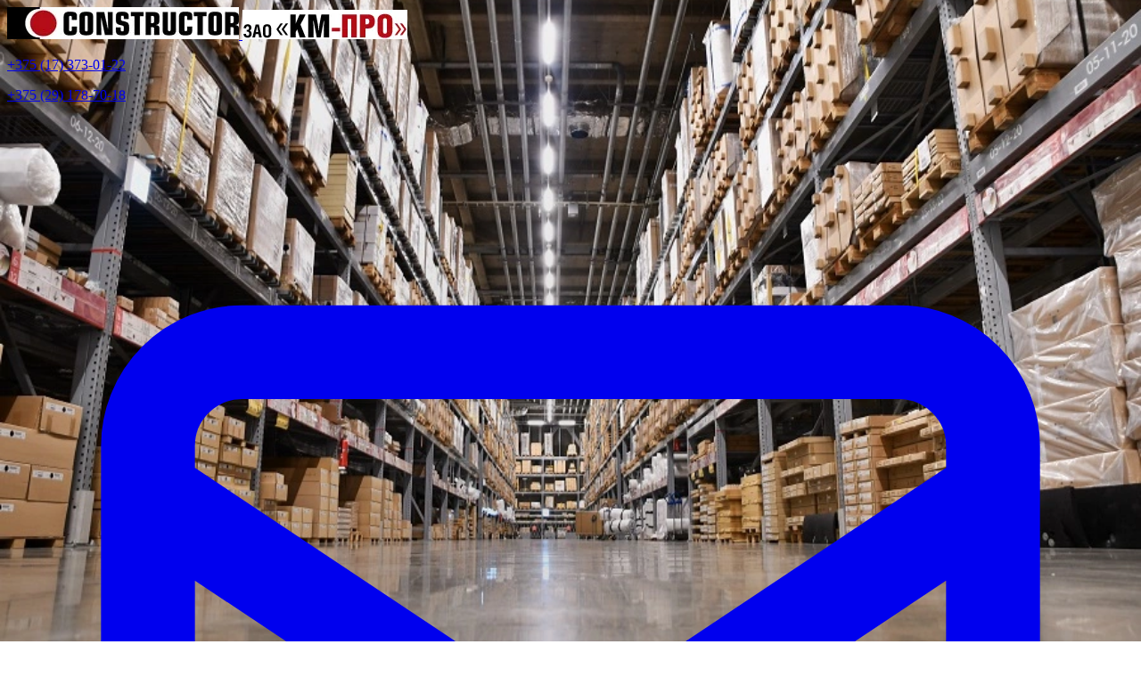

--- FILE ---
content_type: text/html
request_url: https://stellazhi.by/references/storage_of_small_parts/proekti_s_primeneniem_gorizontal_nih_kar/
body_size: 10052
content:
<!DOCTYPE html><html lang="ru" class="scrollbar-thin scrollbar-thumb-gray-400 scrollbar-track-transparent"> <head><meta charset="UTF-8"><meta name="viewport" content="width=device-width, initial-scale=1.0"><meta name="theme-color" content="#ffffff"><title>Реализованные проекты с применением горизонтальных каруселей (HOCA)</title><meta name="description" content="Закончены проекты с использованием горизонтальных каруселей (HOCA) компанией ЗАО «КМ-про» ⭐⭐⭐⭐⭐ Звоните 📞 +375 (29) 178-70-18"><meta property="og:title" content="Реализованные проекты с применением горизонтальных каруселей (HOCA)"><meta property="og:site_name" content="Сайт компании ЗАО «КМ-про»"><meta property="og:url" content="https://stellazhi.by/references/storage_of_small_parts/proekti_s_primeneniem_gorizontal_nih_kar/"><meta property="og:description" content="Закончены проекты с использованием горизонтальных каруселей (HOCA) компанией ЗАО «КМ-про» ⭐⭐⭐⭐⭐ Звоните 📞 +375 (29) 178-70-18"><meta property="og:image" content="https://stellazhi.by/images/ap14.webp"><meta property="og:locality" content="ru_BY"><meta name="keywords" content="Реализованные проекты с применением горизонтальных каруселей (HOCA)"><link rel="canonical" href="https://stellazhi.by/"><link rel="apple-touch-icon" sizes="180x180" href="/apple-touch-icon.png"><link rel="icon" type="image/png" sizes="32x32" href="/favicon-32x32.png"><link rel="icon" type="image/png" sizes="16x16" href="/favicon-16x16.png"><link rel="shortcut icon" href="/favicon.ico"><link rel="manifest" href="/site.webmanifest"><!-- Google Tag Manager --><script>(function(){const GTM_ID = "GTM-KB48W39F";

  (function (w, d, s, l, i) {
    w[l] = w[l] || [];
    w[l].push({ 'gtm.start': new Date().getTime(), event: 'gtm.js' });
    var f = d.getElementsByTagName(s)[0],
      j = d.createElement(s),
      dl = l != 'dataLayer' ? '&l=' + l : '';
    j.async = true;
    j.src = 'https://www.googletagmanager.com/gtm.js?id=' + i + dl;
    if (f && f.parentNode) {
      f.parentNode.insertBefore(j, f);
    } else {
      d.head.appendChild(j);
    }
  })(window, document, 'script', 'dataLayer', GTM_ID);
})();</script> <!-- Google Analytics (Classic) --><script type="text/javascript">(function(){const GA_ID = "UA-33295060-1";

  var _gaq = _gaq || [];
  _gaq.push(['_setAccount', GA_ID]);
  _gaq.push(['_trackPageview']);
  _gaq.push(['_trackPageLoadTime']);
  _gaq.push(['_addOrganic', 'akavita.by', 'z']);
  _gaq.push(['_addOrganic', 'tut.by', 'query']);
  _gaq.push(['_addOrganic', 'search.tut.by', 'query']);
  _gaq.push(['_addOrganic', 'all.by', 'query']);
  _gaq.push(['_addOrganic', 'go.mail.ru', 'q']);
  _gaq.push(['_addOrganic', 'nova.rambler.ru', 'query']);
  _gaq.push(['_addOrganic', 'nigma.ru', 's']);
  _gaq.push(['_addOrganic', 'webalta.ru', 'q']);
  _gaq.push(['_addOrganic', 'aport.ru', 'r']);
  _gaq.push(['_addOrganic', 'poisk.ru', 'text']);
  _gaq.push(['_addOrganic', 'km.ru', 'sq']);
  _gaq.push(['_addOrganic', 'liveinternet.ru', 'ask']);
  _gaq.push(['_addOrganic', 'quintura.ru', 'request']);
  _gaq.push(['_addOrganic', 'search.qip.ru', 'query']);
  _gaq.push(['_addOrganic', 'gde.ru', 'keywords']);
  _gaq.push(['_addOrganic', 'gogo.ru', 'q']);
  _gaq.push(['_addOrganic', 'ru.yahoo.com', 'p']);
  _gaq.push(['_addOrganic', 'meta.ua', 'q']);
  _gaq.push(['_addOrganic', 'bigmir.net', 'q']);

  (function () {
    var ga = document.createElement('script');
    ga.type = 'text/javascript';
    ga.async = true;
    ga.src = ('https:' == document.location.protocol ? 'https://ssl' : 'http://www') + '.google-analytics.com/ga.js';
    var s = document.getElementsByTagName('script')[0];
    s.parentNode.insertBefore(ga, s);
  })();
})();</script> <!-- Google Remarketing Tag --><script type="text/javascript">(function(){const GOOGLE_REMARKETING_ID = "946780709";

  var google_conversion_id = GOOGLE_REMARKETING_ID;
  var google_custom_params = window.google_tag_params;
  var google_remarketing_only = true;
})();</script> <script type="text/javascript" src="//www.googleadservices.com/pagead/conversion.js"></script> <!-- Yandex Metrika counter --><script type="text/javascript">(function(){const YANDEX_METRIKA_ID = "32876460";

  (function (d, w, c) {
    (w[c] = w[c] || []).push(function () {
      try {
        w.yaCounter32876460 = new Ya.Metrika({
          id: YANDEX_METRIKA_ID,
          clickmap: true,
          trackLinks: true,
          accurateTrackBounce: true,
          webvisor: true,
        });
      } catch (e) {}
    });

    var n = d.getElementsByTagName('script')[0],
      s = d.createElement('script'),
      f = function () {
        n.parentNode.insertBefore(s, n);
      };
    s.type = 'text/javascript';
    s.async = true;
    s.src = 'https://mc.yandex.ru/metrika/watch.js';

    if (w.opera == '[object Opera]') {
      d.addEventListener('DOMContentLoaded', f, false);
    } else {
      f();
    }
  })(document, window, 'yandex_metrika_callbacks');
})();</script> <!-- JSON-LD Structured Data --><script type="application/ld+json">
  {
    "@context": "http://www.schema.org",
    "@type": "Organization",
    "name": "ЗАО «КМ-про»",
    "url": "https://stellazhi.by",
    "logo": "https://stellazhi.by/Global/Kasten/Logos/logo_rus.png",
    "description": "ЗАО «КМ-про» - официальный дилер компании Constructor на территории Беларуси. ",
    "address": {
      "@type": "PostalAddress",
      "streetAddress": "ул. Будславская, 23, оф. 204",
      "addressLocality": "Минск",
      "addressCountry": "Беларусь"
    },
    "openingHours": "Mo, Tu, We, Th, Fr 07:00-",
    "contactPoint": {
      "@type": "ContactPoint",
      "telephone": "+375(29)611-21-94"
    }
  }
</script> <script type="application/ld+json">
  {
    "@context": "https://schema.org/",
    "@type": "Product",
    "name": "ЗАО «КМ-про»",
    "image": "https://stellazhi.by/Global/Kasten/Logos/Cons.jpg",
    "description": "Мы ведущий производитель и поставщик высококлассных складских, архивных и логистических решений.",
    "brand": {
      "@type": "Brand",
      "name": "Constructor Group"
    },
    "aggregateRating": {
      "@type": "AggregateRating",
      "ratingValue": "5",
      "bestRating": "5",
      "worstRating": "1",
      "ratingCount": "17"
    }
  }
</script> <!-- Google Tag Manager (noscript) --><noscript><iframe src="https://www.googletagmanager.com/ns.html?id=GTM-KB48W39F" height="0" width="0" style="display:none;visibility:hidden"></iframe></noscript><!-- Google Remarketing Tag (noscript) --><noscript><div style="display:inline;"><img height="1" width="1" style="border-style:none;" alt="" src="//googleads.g.doubleclick.net/pagead/viewthroughconversion/946780709/?value=0&#38;guid=ON&#38;script=0"></div></noscript><!-- Yandex.Metrika counter (noscript) --><noscript><div><img src="https://mc.yandex.ru/watch/32876460" style="position:absolute; left:-9999px;" alt=""></div></noscript><link rel="stylesheet" href="/_astro/about.mcsWTdfr.css"></head> <body> <div class="mx-auto max-w-7xl"> <header class="bg-white shadow-md mx-2"> <div class="max-w-7xl mx-auto"> <div class="px-4 py-4 flex flex-col sm:flex-row justify-between items-center gap-4"> <div class="flex items-center gap-4"> <a href="/"> <img src="/images/logo.webp" alt="Логотип ЗАО КМ-про" class="max-h-16 w-auto"> </a> <a href="/"> <img src="/images/logo_2.webp" alt="Логотип ЗАО КМ-про" class="max-h-16 w-auto"> </a> </div> <div class="flex flex-row align-middle gap-4"> <div class="text-center sm:text-right mb-2"> <p class="text-lg sm:text-xl font-bold"> <a href="tel:+375173730122" class="inline-flex items-center hover:text-blue-900 transition-colors gap-1 text-nowrap">
+375 (17) 373-01-22
</a> </p> <p class="text-lg sm:text-xl font-bold"> <a href="tel:+375291787018" class="inline-flex items-center hover:text-blue-900 transition-colors gap-1 text-nowrap">
+375 (29) 178-70-18
</a> </p> <p class="text-sm text-gray-600"> <a href="mailto:km-pro@mail.ru" class="inline-flex items-center hover:text-blue-900 transition-colors gap-1"> <svg xmlns="http://www.w3.org/2000/svg" class="h-4 w-4" fill="none" viewBox="0 0 24 24" stroke="currentColor"> <path stroke-linecap="round" stroke-linejoin="round" stroke-width="2" d="M3 8l7.89 5.26a2 2 0 002.22 0L21 8M5 19h14a2 2 0 002-2V7a2 2 0 00-2-2H5a2 2 0 00-2 2v10a2 2 0 002 2z"></path> </svg>
km-pro@mail.ru
</a> </p> </div> <div class="grid place-items-center"> <style>astro-island,astro-slot,astro-static-slot{display:contents}</style><script>(()=>{var e=async t=>{await(await t())()};(self.Astro||(self.Astro={})).load=e;window.dispatchEvent(new Event("astro:load"));})();;(()=>{var A=Object.defineProperty;var g=(i,o,a)=>o in i?A(i,o,{enumerable:!0,configurable:!0,writable:!0,value:a}):i[o]=a;var d=(i,o,a)=>g(i,typeof o!="symbol"?o+"":o,a);{let i={0:t=>m(t),1:t=>a(t),2:t=>new RegExp(t),3:t=>new Date(t),4:t=>new Map(a(t)),5:t=>new Set(a(t)),6:t=>BigInt(t),7:t=>new URL(t),8:t=>new Uint8Array(t),9:t=>new Uint16Array(t),10:t=>new Uint32Array(t),11:t=>1/0*t},o=t=>{let[l,e]=t;return l in i?i[l](e):void 0},a=t=>t.map(o),m=t=>typeof t!="object"||t===null?t:Object.fromEntries(Object.entries(t).map(([l,e])=>[l,o(e)]));class y extends HTMLElement{constructor(){super(...arguments);d(this,"Component");d(this,"hydrator");d(this,"hydrate",async()=>{var b;if(!this.hydrator||!this.isConnected)return;let e=(b=this.parentElement)==null?void 0:b.closest("astro-island[ssr]");if(e){e.addEventListener("astro:hydrate",this.hydrate,{once:!0});return}let c=this.querySelectorAll("astro-slot"),n={},h=this.querySelectorAll("template[data-astro-template]");for(let r of h){let s=r.closest(this.tagName);s!=null&&s.isSameNode(this)&&(n[r.getAttribute("data-astro-template")||"default"]=r.innerHTML,r.remove())}for(let r of c){let s=r.closest(this.tagName);s!=null&&s.isSameNode(this)&&(n[r.getAttribute("name")||"default"]=r.innerHTML)}let p;try{p=this.hasAttribute("props")?m(JSON.parse(this.getAttribute("props"))):{}}catch(r){let s=this.getAttribute("component-url")||"<unknown>",v=this.getAttribute("component-export");throw v&&(s+=` (export ${v})`),console.error(`[hydrate] Error parsing props for component ${s}`,this.getAttribute("props"),r),r}let u;await this.hydrator(this)(this.Component,p,n,{client:this.getAttribute("client")}),this.removeAttribute("ssr"),this.dispatchEvent(new CustomEvent("astro:hydrate"))});d(this,"unmount",()=>{this.isConnected||this.dispatchEvent(new CustomEvent("astro:unmount"))})}disconnectedCallback(){document.removeEventListener("astro:after-swap",this.unmount),document.addEventListener("astro:after-swap",this.unmount,{once:!0})}connectedCallback(){if(!this.hasAttribute("await-children")||document.readyState==="interactive"||document.readyState==="complete")this.childrenConnectedCallback();else{let e=()=>{document.removeEventListener("DOMContentLoaded",e),c.disconnect(),this.childrenConnectedCallback()},c=new MutationObserver(()=>{var n;((n=this.lastChild)==null?void 0:n.nodeType)===Node.COMMENT_NODE&&this.lastChild.nodeValue==="astro:end"&&(this.lastChild.remove(),e())});c.observe(this,{childList:!0}),document.addEventListener("DOMContentLoaded",e)}}async childrenConnectedCallback(){let e=this.getAttribute("before-hydration-url");e&&await import(e),this.start()}async start(){let e=JSON.parse(this.getAttribute("opts")),c=this.getAttribute("client");if(Astro[c]===void 0){window.addEventListener(`astro:${c}`,()=>this.start(),{once:!0});return}try{await Astro[c](async()=>{let n=this.getAttribute("renderer-url"),[h,{default:p}]=await Promise.all([import(this.getAttribute("component-url")),n?import(n):()=>()=>{}]),u=this.getAttribute("component-export")||"default";if(!u.includes("."))this.Component=h[u];else{this.Component=h;for(let f of u.split("."))this.Component=this.Component[f]}return this.hydrator=p,this.hydrate},e,this)}catch(n){console.error(`[astro-island] Error hydrating ${this.getAttribute("component-url")}`,n)}}attributeChangedCallback(){this.hydrate()}}d(y,"observedAttributes",["props"]),customElements.get("astro-island")||customElements.define("astro-island",y)}})();</script><astro-island uid="2cNwiq" prefix="r0" component-url="/_astro/CallBackButton.Rl78e_Mx.js" component-export="default" renderer-url="/_astro/client.BXWm451Q.js" props="{}" ssr client="load" opts="{&quot;name&quot;:&quot;CallBackButton&quot;,&quot;value&quot;:true}" await-children><button class="px-4 py-2 bg-blue-900 text-white rounded-md cursor-pointer hover:bg-blue-800 transition-colors focus:outline-none focus:ring-2 focus:ring-blue-500 focus:ring-offset-2 ">Заказать звонок</button><!--astro:end--></astro-island> </div> </div> </div> <astro-island uid="ZAiROd" prefix="r1" component-url="/_astro/Navigation.DfOCEWy6.js" component-export="Navigation" renderer-url="/_astro/client.BXWm451Q.js" props="{&quot;menuItems&quot;:[1,[[0,{&quot;href&quot;:[0,&quot;/aboutcompany/about/&quot;],&quot;title&quot;:[0,&quot;О компании&quot;],&quot;items&quot;:[1,[[0,{&quot;href&quot;:[0,&quot;/aboutcompany/about/&quot;],&quot;title&quot;:[0,&quot;О компании&quot;]}],[0,{&quot;href&quot;:[0,&quot;/aboutcompany/history/&quot;],&quot;title&quot;:[0,&quot;История&quot;]}],[0,{&quot;href&quot;:[0,&quot;/aboutcompany/quality/&quot;],&quot;title&quot;:[0,&quot;Система качества&quot;]}],[0,{&quot;href&quot;:[0,&quot;/aboutcompany/articles/&quot;],&quot;title&quot;:[0,&quot;Статьи&quot;]}]]]}],[0,{&quot;href&quot;:[0,&quot;/products/&quot;],&quot;title&quot;:[0,&quot;Продукция&quot;],&quot;items&quot;:[1,[[0,{&quot;href&quot;:[0,&quot;/products/pallet_handling/&quot;],&quot;title&quot;:[0,&quot;Паллетные стеллажи&quot;],&quot;items&quot;:[1,[[0,{&quot;href&quot;:[0,&quot;/products/pallet_handling/frontal_nie_palletnie_stellazhi_p90/&quot;],&quot;title&quot;:[0,&quot;Фронтальные стеллажи&quot;]}],[0,{&quot;href&quot;:[0,&quot;/products/pallet_handling/nabivnie_stellazhi_drive_in/&quot;],&quot;title&quot;:[0,&quot;Набивные стеллажи Drive-in&quot;]}],[0,{&quot;href&quot;:[0,&quot;/products/pallet_handling/gravitacionnie_stellazhi_push_bek_push_b/&quot;],&quot;title&quot;:[0,&quot;Гравитационные стеллажи пуш-бэк (Push-back)&quot;]}],[0,{&quot;href&quot;:[0,&quot;/products/pallet_handling/gravitacionnie_stellazhi/&quot;],&quot;title&quot;:[0,&quot;Гравитационные стеллажи&quot;]}],[0,{&quot;href&quot;:[0,&quot;/products/pallet_handling/mobil_nie_stellazhi/&quot;],&quot;title&quot;:[0,&quot;Мобильные стеллажи&quot;]}],[0,{&quot;href&quot;:[0,&quot;/products/pallet_handling/uzkoprohodnie_stellazhi/&quot;],&quot;title&quot;:[0,&quot;Узкопроходные стеллажи&quot;]}]]]}],[0,{&quot;href&quot;:[0,&quot;/products/small_part_handling/&quot;],&quot;title&quot;:[0,&quot;Полочные стеллажи&quot;],&quot;items&quot;:[1,[[0,{&quot;href&quot;:[0,&quot;/products/small_part_handling/small_parts_shelving_s90_standard/&quot;],&quot;title&quot;:[0,&quot;Стандартные полочные стеллажи S90&quot;]}],[0,{&quot;href&quot;:[0,&quot;/products/small_part_handling/mobile_shelving_s90/&quot;],&quot;title&quot;:[0,&quot;Мобильные полочные стеллажи S90&quot;]}],[0,{&quot;href&quot;:[0,&quot;/products/small_part_handling/mnogoetazhnie_polochnie_stellazhi_s90/&quot;],&quot;title&quot;:[0,&quot;Многоэтажные полочные стеллажи S90&quot;]}],[0,{&quot;href&quot;:[0,&quot;/products/small_part_handling/uzkoprohodnie_polochnie_stellazhi_s90/&quot;],&quot;title&quot;:[0,&quot;Узкопроходные полочные стеллажи S90&quot;]}],[0,{&quot;href&quot;:[0,&quot;/products/small_part_handling/korobochnie_gravitacionnie_stellazhi_s90/&quot;],&quot;title&quot;:[0,&quot;Коробочная гравитация стеллажи S90&quot;]}]]]}],[0,{&quot;href&quot;:[0,&quot;/products/skladskie_sistemi_dinamicheskogo_hraneni/&quot;],&quot;title&quot;:[0,&quot;Автоматизированные складские системы&quot;],&quot;items&quot;:[1,[[0,{&quot;href&quot;:[0,&quot;/products/skladskie_sistemi_dinamicheskogo_hraneni/vertikal_nie_lifti_tornado/&quot;],&quot;title&quot;:[0,&quot;Складское оборудованиe (вертикальные лифты tornado)&quot;]}],[0,{&quot;href&quot;:[0,&quot;/products/skladskie_sistemi_dinamicheskogo_hraneni/vertikal_nie_karuseli_paternoster/&quot;],&quot;title&quot;:[0,&quot;Складское оборудование (вертикальные карусели paternoster)&quot;]}],[0,{&quot;href&quot;:[0,&quot;/products/skladskie_sistemi_dinamicheskogo_hraneni/gorizontal_nie_karuseli_hoca/&quot;],&quot;title&quot;:[0,&quot;Складское оборудование (горизонтальные карусели hoca)&quot;]}]]]}],[0,{&quot;href&quot;:[0,&quot;/products/special_nie_konstrukcii/&quot;],&quot;title&quot;:[0,&quot;Специальные конструкции&quot;],&quot;items&quot;:[1,[[0,{&quot;href&quot;:[0,&quot;/products/special_nie_konstrukcii/stellazhi_dlja_hranenija_shin/&quot;],&quot;title&quot;:[0,&quot;Стеллаж для шин и колес&quot;]}],[0,{&quot;href&quot;:[0,&quot;/products/special_nie_konstrukcii/stellazhi_dlja_magazinov/&quot;],&quot;title&quot;:[0,&quot;Стеллажи для магазинов&quot;]}]]]}],[0,{&quot;href&quot;:[0,&quot;/products/stellazhnij_mezonin/&quot;],&quot;title&quot;:[0,&quot;Стеллажный мезонин&quot;],&quot;items&quot;:[1,[[0,{&quot;href&quot;:[0,&quot;/products/stellazhnij_mezonin/mezoninnie_system/&quot;],&quot;title&quot;:[0,&quot;Стеллаж мезонинный ME250&quot;]}]]]}],[0,{&quot;href&quot;:[0,&quot;/products/konsol_nie_stellazhi/&quot;],&quot;title&quot;:[0,&quot;Консольные стеллажи&quot;]}]]]}],[0,{&quot;href&quot;:[0,&quot;/references/&quot;],&quot;title&quot;:[0,&quot;Проекты&quot;],&quot;items&quot;:[1,[[0,{&quot;href&quot;:[0,&quot;/references/storage_of_small_parts/&quot;],&quot;title&quot;:[0,&quot;Хранение на полках&quot;],&quot;items&quot;:[1,[[0,{&quot;href&quot;:[0,&quot;/references/storage_of_small_parts/polochnie_stellazhi/&quot;],&quot;title&quot;:[0,&quot;Полочные стеллажи&quot;]}],[0,{&quot;href&quot;:[0,&quot;/references/storage_of_small_parts/mnogoetazhnie_polochnie_stellazhi/&quot;],&quot;title&quot;:[0,&quot;Многоэтажные полочные стеллажи&quot;]}],[0,{&quot;href&quot;:[0,&quot;/references/storage_of_small_parts/mobil_nie_polochnie_stellazhi/&quot;],&quot;title&quot;:[0,&quot;Мобильные полочные стеллажи&quot;]}],[0,{&quot;href&quot;:[0,&quot;/references/storage_of_small_parts/proekti_s_primeneniem_vertikal_nih_lifto/&quot;],&quot;title&quot;:[0,&quot;Проекты с применением вертикальных лифтов (TORNADO)&quot;]}],[0,{&quot;href&quot;:[0,&quot;/references/storage_of_small_parts/proekti_s_primeneniem_vertikal_nih_karus/&quot;],&quot;title&quot;:[0,&quot;Проекты с применением вертикальных каруселей (PATERNOSTER)&quot;]}],[0,{&quot;href&quot;:[0,&quot;/references/storage_of_small_parts/proekti_s_primeneniem_gorizontal_nih_kar/&quot;],&quot;title&quot;:[0,&quot;Проекты с применением горизонтальных каруселей (HOCA)&quot;]}],[0,{&quot;href&quot;:[0,&quot;/references/storage_of_small_parts/stellazhi_dlja_zoni_otbora/&quot;],&quot;title&quot;:[0,&quot;Стеллажи для зоны отбора&quot;]}]]]}],[0,{&quot;href&quot;:[0,&quot;/references/storing_of_pallets/&quot;],&quot;title&quot;:[0,&quot;Паллетное хранение&quot;],&quot;items&quot;:[1,[[0,{&quot;href&quot;:[0,&quot;/references/storing_of_pallets/uzkoprohodnie_stellazhi/&quot;],&quot;title&quot;:[0,&quot;Узкопроходные стеллажи&quot;]}],[0,{&quot;href&quot;:[0,&quot;/references/storing_of_pallets/pallet_racking_standart/&quot;],&quot;title&quot;:[0,&quot;Фронтальные паллетные стеллажи&quot;]}],[0,{&quot;href&quot;:[0,&quot;/references/storing_of_pallets/pallet_flow/&quot;],&quot;title&quot;:[0,&quot;Гравитационные стеллажи&quot;]}],[0,{&quot;href&quot;:[0,&quot;/references/storing_of_pallets/mobile_pallet_racking/&quot;],&quot;title&quot;:[0,&quot;Мобильные стеллажи&quot;]}]]]}],[0,{&quot;href&quot;:[0,&quot;/references/mezoninnie_sistemi/&quot;],&quot;title&quot;:[0,&quot;Хранение негабаритных грузов&quot;],&quot;items&quot;:[1,[[0,{&quot;href&quot;:[0,&quot;/references/mezoninnie_sistemi/k_rauta_finljandija/&quot;],&quot;title&quot;:[0,&quot;К-раута, Финляндия&quot;]}],[0,{&quot;href&quot;:[0,&quot;/references/mezoninnie_sistemi/fol_ksvagen_shvecija/&quot;],&quot;title&quot;:[0,&quot;Фольксваген, Швеция&quot;]}],[0,{&quot;href&quot;:[0,&quot;/references/mezoninnie_sistemi/kodin_terra_finljandija/&quot;],&quot;title&quot;:[0,&quot;Кодин Терра, Финляндия&quot;]}],[0,{&quot;href&quot;:[0,&quot;/references/mezoninnie_sistemi/agrimarket_finljandija/&quot;],&quot;title&quot;:[0,&quot;Агримаркет, Финляндия&quot;]}],[0,{&quot;href&quot;:[0,&quot;/references/mezoninnie_sistemi/iksel_big_danija/&quot;],&quot;title&quot;:[0,&quot;ИксЭль Биг, Дания&quot;]}],[0,{&quot;href&quot;:[0,&quot;/references/mezoninnie_sistemi/seas_nve_danija/&quot;],&quot;title&quot;:[0,&quot;СЕАС-НВЕ, Дания&quot;]}]]]}],[0,{&quot;href&quot;:[0,&quot;/references/logisticheskie_operatori/&quot;],&quot;title&quot;:[0,&quot;Логистические операторы&quot;],&quot;items&quot;:[1,[[0,{&quot;href&quot;:[0,&quot;/references/logisticheskie_operatori/dki_lodzhistiks_a_s_danija/&quot;],&quot;title&quot;:[0,&quot;ДКИ Лоджистикс А/С, Дания&quot;]}],[0,{&quot;href&quot;:[0,&quot;/references/logisticheskie_operatori/elektroljuks_distriparts_ab_shvecija/&quot;],&quot;title&quot;:[0,&quot;Электролюкс Дистрипартс АБ, Швеция&quot;]}],[0,{&quot;href&quot;:[0,&quot;/references/logisticheskie_operatori/nissan_shenker_lodzhistiks_shvecija/&quot;],&quot;title&quot;:[0,&quot;Ниссан Шенкер Лоджистикс, Швеция&quot;]}],[0,{&quot;href&quot;:[0,&quot;/references/logisticheskie_operatori/servistik_ab_shvecija/&quot;],&quot;title&quot;:[0,&quot;Сервистик АБ, Швеция&quot;]}]]]}],[0,{&quot;href&quot;:[0,&quot;/references/workplace_storage/&quot;],&quot;title&quot;:[0,&quot;Проекты с применением мезонинных систем&quot;],&quot;items&quot;:[1,[[0,{&quot;href&quot;:[0,&quot;/references/workplace_storage/van_der_gaag_bivi_niderlandi/&quot;],&quot;title&quot;:[0,&quot;Ван Дер Гааг БиВи, Нидерланды&quot;]}]]]}]]]}],[0,{&quot;href&quot;:[0,&quot;/our_services/our_services1/&quot;],&quot;title&quot;:[0,&quot;Наши услуги&quot;],&quot;items&quot;:[1,[[0,{&quot;href&quot;:[0,&quot;/our_services/our_services1/&quot;],&quot;title&quot;:[0,&quot;Наши услуги&quot;]}],[0,{&quot;href&quot;:[0,&quot;/our_services/analiz_suschestvujuschej_situacii/&quot;],&quot;title&quot;:[0,&quot;Анализ существующей ситуации&quot;]}],[0,{&quot;href&quot;:[0,&quot;/our_services/predlozhenie/&quot;],&quot;title&quot;:[0,&quot;Предложение&quot;]}],[0,{&quot;href&quot;:[0,&quot;/our_services/produkt_sistema/&quot;],&quot;title&quot;:[0,&quot;Продукт/Система&quot;]}],[0,{&quot;href&quot;:[0,&quot;/our_services/rascheti/&quot;],&quot;title&quot;:[0,&quot;Расчеты&quot;]}],[0,{&quot;href&quot;:[0,&quot;/our_services/dostavka_i_ustanovka/&quot;],&quot;title&quot;:[0,&quot;Доставка и установка&quot;]}],[0,{&quot;href&quot;:[0,&quot;/our_services/soprovozhdenie_proekta/&quot;],&quot;title&quot;:[0,&quot;Сопровождение проекта&quot;]}],[0,{&quot;href&quot;:[0,&quot;/our_services/inspekcija/&quot;],&quot;title&quot;:[0,&quot;Инспекция&quot;]}],[0,{&quot;href&quot;:[0,&quot;/our_services/remont_obsluzhivanie/&quot;],&quot;title&quot;:[0,&quot;Ремонт/Обслуживание&quot;]}]]]}],[0,{&quot;href&quot;:[0,&quot;/gallery/&quot;],&quot;title&quot;:[0,&quot;Галерея&quot;]}],[0,{&quot;href&quot;:[0,&quot;/contact_us/&quot;],&quot;title&quot;:[0,&quot;Контакты&quot;]}]]]}" ssr client="load" opts="{&quot;name&quot;:&quot;Navigation&quot;,&quot;value&quot;:true}" await-children><nav class="bg-gradient-to-b from-blue-900 to-blue-800"><div class="hidden md:block"><div class="flex space-x-4 flex-row justify-between"><div class="relative z-10 hover:bg-blue-800"><div class="flex items-center gap-2 px-4 py-2 cursor-pointer text-white"><a href="/aboutcompany/about/">О компании</a><svg xmlns="http://www.w3.org/2000/svg" width="24" height="24" viewBox="0 0 24 24" fill="none" stroke="currentColor" stroke-width="2" stroke-linecap="round" stroke-linejoin="round" class="lucide lucide-chevron-down w-4 h-4 mt-[3px]"><path d="m6 9 6 6 6-6"></path></svg></div></div><div class="relative z-10 hover:bg-blue-800"><div class="flex items-center gap-2 px-4 py-2 cursor-pointer text-white"><a href="/products/">Продукция</a><svg xmlns="http://www.w3.org/2000/svg" width="24" height="24" viewBox="0 0 24 24" fill="none" stroke="currentColor" stroke-width="2" stroke-linecap="round" stroke-linejoin="round" class="lucide lucide-chevron-down w-4 h-4 mt-[3px]"><path d="m6 9 6 6 6-6"></path></svg></div></div><div class="relative z-10 hover:bg-blue-800"><div class="flex items-center gap-2 px-4 py-2 cursor-pointer text-white"><a href="/references/">Проекты</a><svg xmlns="http://www.w3.org/2000/svg" width="24" height="24" viewBox="0 0 24 24" fill="none" stroke="currentColor" stroke-width="2" stroke-linecap="round" stroke-linejoin="round" class="lucide lucide-chevron-down w-4 h-4 mt-[3px]"><path d="m6 9 6 6 6-6"></path></svg></div></div><div class="relative z-10 hover:bg-blue-800"><div class="flex items-center gap-2 px-4 py-2 cursor-pointer text-white"><a href="/our_services/our_services1/">Наши услуги</a><svg xmlns="http://www.w3.org/2000/svg" width="24" height="24" viewBox="0 0 24 24" fill="none" stroke="currentColor" stroke-width="2" stroke-linecap="round" stroke-linejoin="round" class="lucide lucide-chevron-down w-4 h-4 mt-[3px]"><path d="m6 9 6 6 6-6"></path></svg></div></div><div class="relative z-10 hover:bg-blue-800"><div class="flex items-center gap-2 px-4 py-2 cursor-pointer text-white"><a href="/gallery/">Галерея</a></div></div><div class="relative z-10 hover:bg-blue-800"><div class="flex items-center gap-2 px-4 py-2 cursor-pointer text-white"><a href="/contact_us/">Контакты</a></div></div></div></div><div class="md:hidden"><div class="flex h-14 items-center justify-between px-6 md:hidden"><span class="text-white font-medium">Mеню</span><button class="text-white"><svg xmlns="http://www.w3.org/2000/svg" width="24" height="24" viewBox="0 0 24 24" fill="none" stroke="currentColor" stroke-width="2" stroke-linecap="round" stroke-linejoin="round" class="lucide lucide-menu h-6 w-6"><line x1="4" x2="20" y1="12" y2="12"></line><line x1="4" x2="20" y1="6" y2="6"></line><line x1="4" x2="20" y1="18" y2="18"></line></svg></button></div></div></nav><!--astro:end--></astro-island> <div class="px-4 py-2 flex justify-end"> <form action="/search/" class="flex w-full sm:w-fit"> <input type="text" name="search" placeholder="Поиск по сайту" class="flex-1 px-4 py-2 border border-gray-300 rounded-l focus:outline-none focus:ring-2 focus:ring-blue-500 focus:border-transparent"> <button type="submit" class="px-4 py-2 bg-blue-900 text-white rounded-r hover:bg-blue-800 transition-colors"> <span class="sr-only">Поиск</span> <svg xmlns="http://www.w3.org/2000/svg" class="h-5 w-5" fill="none" viewBox="0 0 24 24" stroke="currentColor"> <path stroke-linecap="round" stroke-linejoin="round" stroke-width="2" d="M21 21l-6-6m2-5a7 7 0 11-14 0 7 7 0 0114 0z"></path> </svg> </button> </form> </div> </div> </header> <main class="mt-4 mx-2">  <nav aria-label="Breadcrumb" class="max-w-7xl mx-auto px-4 py-2 text-sm text-gray-700"> <ol class="flex items-center flex-wrap"> <li class="flex items-center">  <a href="/" class="hover:text-gray-900 transition-colors"> Главная </a> </li><li class="flex items-center"> <span class="mx-2 text-gray-700" aria-hidden="true">
/
</span> <a href="/references/" class="hover:text-gray-900 transition-colors"> Проекты </a> </li><li class="flex items-center"> <span class="mx-2 text-gray-700" aria-hidden="true">
/
</span> <a href="/references/storage_of_small_parts/" class="hover:text-gray-900 transition-colors"> Хранение на полках </a> </li><li class="flex items-center"> <span class="mx-2 text-gray-700" aria-hidden="true">
/
</span> <span class="text-gray-900" aria-current="page"> Проекты с применением горизонтальных каруселей (HOCA) </span> </li> </ol> </nav> <div class="max-w-7xl mx-auto px-4 py-8"> <h1 class="text-white bg-gray-600 px-6 py-3 text-lg rounded-lg shadow mb-8">
Реализованные проекты с применением горизонтальных каруселей (HOCA)
</h1> <div class="grid grid-cols-1 md:grid-cols-2 lg:grid-cols-3 gap-8"> <a href="/references/storage_of_small_parts/proekti_s_primeneniem_gorizontal_nih_kar/bol_nichnaja_apteka_v_g_drezden_germanij/"> <div class="grid h-full rounded-lg shadow-lg overflow-hidden transition-shadow hover:shadow-xl cursor-pointer" style="grid-template-columns: 1fr 3fr"> <div class="relative"> <img src="/images/stelazh122.webp" alt="Больничная аптека в г. Дрезден, Германия" class="h-full w-full object-cover object-center"> <div class="absolute inset-0 bg-gradient-to-t from-black/80 via-black/40 to-transparent"></div> </div> <div class="bg-white p-2"> <h2 class="text-xl font-semibold mb-2">Больничная аптека в г. Дрезден, Германия</h2> <p class="text-sm">Четыре системы, оснащенные Constructor WMS и соединенные с центральным сервером учреждения, позволяют производить отбор 15 заказов одним оператором единовременно.</p> </div> </div> </a><a href="/references/storage_of_small_parts/proekti_s_primeneniem_gorizontal_nih_kar/groe_ag_germanija/"> <div class="grid h-full rounded-lg shadow-lg overflow-hidden transition-shadow hover:shadow-xl cursor-pointer" style="grid-template-columns: 1fr 3fr"> <div class="relative"> <img src="/images/stelazh132.webp" alt="Грое АГ, Германия" class="h-full w-full object-cover object-center"> <div class="absolute inset-0 bg-gradient-to-t from-black/80 via-black/40 to-transparent"></div> </div> <div class="bg-white p-2"> <h2 class="text-xl font-semibold mb-2">Грое АГ, Германия</h2> <p class="text-sm">Три горизонтальные системы Constructor (HOCA) позволили оператору одновременно отбирать до восьми заказов.</p> </div> </div> </a> </div> </div>  </main> </div> <footer class="bg-gray-100 mt-auto border-t border-gray-200"> <div class="max-w-7xl mx-auto px-4 py-8"> <div class="grid grid-cols-1 md:grid-cols-3 gap-8"> <div> <div class="ttl3-footer">ЗАО «КМ-про»</div> <address class="not-italic"> <p>Беларусь, г. Минск</p> <p>ул. Будславская, 23, оф. 204</p> <div class="mt-2 flex flex-col space-y-2"> <a href="tel:+375173730122" class="w-fit hover:text-blue-800">+375 (17) 373-01-22</a> <a href="tel:+375173660321" class="w-fit hover:text-blue-800">+375 (17) 366-03-21</a> <a href="tel:+375291787018" class="w-fit hover:text-blue-800">+375 (29) 178-70-18</a> </div> <p class="mt-2">
email: <a href="mailto:km-pro@mail.ru" class="hover:text-blue-800">km-pro@mail.ru</a> </p> </address> <p class="mt-4 text-sm text-gray-600">© 2025 Constructor Group</p> </div> <div> <div class="ttl3-footer">О компании</div> <ul class="space-y-2"> <li> <a href="/aboutcompany/about/" class="hover:text-blue-800 transition-colors"> История </a> </li><li> <a href="/references/" class="hover:text-blue-800 transition-colors"> Проекты </a> </li><li> <a href="/our_services/our_services1/" class="hover:text-blue-800 transition-colors"> Наши услуги </a> </li><li> <a href="/sitemap/" class="hover:text-blue-800 transition-colors"> Карта сайта </a> </li><li> <a href="/contact_us/" class="hover:text-blue-800 transition-colors"> Контакты </a> </li> </ul> </div> <div> <div class="ttl3-footer">Категории</div> <ul class="space-y-2"> <li> <a href="/products/pallet_handling/" class="hover:text-blue-800 transition-colors"> Паллетные стеллажи </a> </li><li> <a href="/products/small_part_handling/" class="hover:text-blue-800 transition-colors"> Полочные стеллажи </a> </li><li> <a href="/products/skladskie_sistemi_dinamicheskogo_hraneni/" class="hover:text-blue-800 transition-colors"> Автоматизированные складские системы </a> </li><li> <a href="/products/special_nie_konstrukcii/" class="hover:text-blue-800 transition-colors"> Специальные конструкции </a> </li><li> <a href="/products/stellazhnij_mezonin/" class="hover:text-blue-800 transition-colors"> Мезонинные стеллажи </a> </li><li> <a href="/products/konsol_nie_stellazhi/" class="hover:text-blue-800 transition-colors"> Консольные стеллажи </a> </li> </ul> </div> </div> <div class="mt-8 pt-4 border-t border-gray-200 text-center text-sm text-gray-600"></div> </div> </footer> <!-- Yandex.Metrika counter --> <script type="text/javascript">
    (function(m,e,t,r,i,k,a){
        m[i]=m[i]||function(){(m[i].a=m[i].a||[]).push(arguments)};
        m[i].l=1*new Date();
        for (var j = 0; j < document.scripts.length; j++) {if (document.scripts[j].src === r) { return; }}
        k=e.createElement(t),a=e.getElementsByTagName(t)[0],k.async=1,k.src=r,a.parentNode.insertBefore(k,a)
    })(window, document,'script','https://mc.yandex.ru/metrika/tag.js?id=103665165', 'ym');

    ym(103665165, 'init', {ssr:true, webvisor:true, clickmap:true, ecommerce:"dataLayer", accurateTrackBounce:true, trackLinks:true});
</script> <noscript><div><img src="https://mc.yandex.ru/watch/103665165" style="position:absolute; left:-9999px;" alt=""></div></noscript> <!-- /Yandex.Metrika counter --> </body></html>

--- FILE ---
content_type: application/javascript; charset=utf-8
request_url: https://stellazhi.by/_astro/CallBackButton.Rl78e_Mx.js
body_size: 50
content:
import{default as i}from"./CallBackButton.F84UlDQ0.js";import"./createLucideIcon.C1IQBXCi.js";import"./index.DK-fsZOb.js";import"./x.BwJm5yGb.js";export{i as default};


--- FILE ---
content_type: application/javascript; charset=utf-8
request_url: https://stellazhi.by/_astro/CallBackButton.F84UlDQ0.js
body_size: 1883
content:
import{j as e}from"./createLucideIcon.C1IQBXCi.js";import{r}from"./index.DK-fsZOb.js";import{X as v}from"./x.BwJm5yGb.js";const N=({isOpen:s,onClose:t,title:l,children:n})=>{const[a,i]=r.useState(!1);return r.useEffect(()=>(s?(i(!0),document.body.style.overflow="hidden"):(document.body.style.overflow="auto",setTimeout(()=>{i(!1)},300)),()=>{document.body.style.overflow="auto"}),[s]),!a&&!s?null:e.jsxs("div",{className:`fixed inset-0 z-50 flex items-center justify-center transition-opacity duration-300 ${s?"opacity-100":"opacity-0"}`,children:[e.jsx("div",{className:"absolute inset-0 bg-black/50",onClick:t}),e.jsxs("div",{className:`relative bg-white rounded-lg shadow-lg w-full max-w-md p-6 mx-4 transition-transform duration-300 ${s?"scale-100":"scale-95"}`,children:[e.jsxs("div",{className:"flex items-center justify-between mb-4",children:[e.jsx("h2",{className:"text-xl font-bold",children:l}),e.jsx("button",{className:"text-gray-500 hover:text-gray-700 transition-colors focus:outline-none focus:ring-2 focus:ring-blue-500 rounded-full",onClick:t,"aria-label":"Закрыть",children:e.jsx(v,{size:24})})]}),e.jsx("div",{children:n})]})]})},w=({onClose:s})=>{const[t,l]=r.useState(""),[n,a]=r.useState(""),[i,m]=r.useState(""),[d,x]=r.useState(""),[f,h]=r.useState(!1),[p,b]=r.useState(!1),[g,u]=r.useState(!1),j=()=>{let o=!0;return t.trim()?m(""):(m("Пожалуйста, введите ваше имя"),o=!1),n.trim()?x(""):(x("Пожалуйста, введите ваш телефон"),o=!1),o},y=async o=>{if(o.preventDefault(),!!j()){h(!0),u(!1);try{const c=new FormData;c.append("name",t),c.append("phone",n),(await(await fetch("/api/callback",{method:"POST",body:c})).json()).success?(b(!0),setTimeout(()=>{l(""),a(""),b(!1),s&&s()},2e3)):u(!0)}catch(c){console.error("Error submitting form:",c),u(!0)}finally{h(!1)}}};return e.jsx("div",{children:p?e.jsxs("div",{className:"text-center py-6",children:[e.jsx("div",{className:"text-green-600 mb-4",children:e.jsx("svg",{xmlns:"http://www.w3.org/2000/svg",className:"h-16 w-16 mx-auto",fill:"none",viewBox:"0 0 24 24",stroke:"currentColor",children:e.jsx("path",{strokeLinecap:"round",strokeLinejoin:"round",strokeWidth:2,d:"M5 13l4 4L19 7"})})}),e.jsx("h3",{className:"text-xl font-medium text-gray-900",children:"Спасибо за заявку!"}),e.jsx("p",{className:"mt-2 text-gray-600",children:"Мы свяжемся с вами в ближайшее время."})]}):e.jsxs("form",{onSubmit:y,className:"space-y-4",children:[g&&e.jsx("div",{className:"bg-red-50 text-red-700 p-3 rounded-md mb-4",children:"Произошла ошибка при отправке формы. Пожалуйста, попробуйте позже."}),e.jsxs("div",{children:[e.jsxs("label",{htmlFor:"name",className:"block text-left text-sm font-medium text-gray-700 mb-1",children:["Ваше имя ",e.jsx("span",{className:"text-red-500",children:"*"})]}),e.jsx("input",{type:"text",id:"name",value:t,onChange:o=>l(o.target.value),className:`w-full px-4 py-2 border rounded-md focus:outline-none focus:ring-2 focus:ring-blue-500 ${i?"border-red-500":"border-gray-300"}`,placeholder:"Имя Фамилия"}),i&&e.jsx("p",{className:"mt-1 text-sm text-red-500",children:i})]}),e.jsxs("div",{children:[e.jsxs("label",{htmlFor:"phone",className:"block text-left text-sm font-medium text-gray-700 mb-1",children:["Номер телефона ",e.jsx("span",{className:"text-red-500",children:"*"})]}),e.jsx("input",{type:"tel",id:"phone",value:n,onChange:o=>a(o.target.value),className:`w-full px-4 py-2 border rounded-md focus:outline-none focus:ring-2 focus:ring-blue-500 ${d?"border-red-500":"border-gray-300"}`,placeholder:"+375 29 123-45-67"}),d&&e.jsx("p",{className:"mt-1 text-sm text-red-500",children:d})]}),e.jsx("div",{className:"pt-2",children:e.jsx("button",{type:"submit",disabled:f,className:"w-full px-6 py-3 bg-blue-900 text-white rounded-md hover:bg-blue-800 transition-colors focus:outline-none focus:ring-2 focus:ring-blue-500 focus:ring-offset-2 disabled:bg-blue-400 disabled:cursor-not-allowed",children:f?"Отправка...":"Отправить заявку"})})]})})},S=({isOpen:s,onClose:t})=>e.jsx(N,{isOpen:s,onClose:t,title:"Заказать звонок",children:e.jsx(w,{onClose:t})}),B=({className:s=""})=>{const[t,l]=r.useState(!1),n=()=>l(!0),a=()=>l(!1);return e.jsxs(e.Fragment,{children:[e.jsx("button",{onClick:n,className:`px-4 py-2 bg-blue-900 text-white rounded-md cursor-pointer hover:bg-blue-800 transition-colors focus:outline-none focus:ring-2 focus:ring-blue-500 focus:ring-offset-2 ${s}`,children:"Заказать звонок"}),e.jsx(S,{isOpen:t,onClose:a})]})};export{B as default};


--- FILE ---
content_type: application/javascript; charset=utf-8
request_url: https://stellazhi.by/_astro/Navigation.DfOCEWy6.js
body_size: 1617
content:
import{c as h,j as e}from"./createLucideIcon.C1IQBXCi.js";import{r as c}from"./index.DK-fsZOb.js";import{X as x}from"./x.BwJm5yGb.js";import{C as m}from"./chevron-right.BtmZlNrg.js";/**
 * @license lucide-react v0.456.0 - ISC
 *
 * This source code is licensed under the ISC license.
 * See the LICENSE file in the root directory of this source tree.
 */const u=h("ChevronDown",[["path",{d:"m6 9 6 6 6-6",key:"qrunsl"}]]);/**
 * @license lucide-react v0.456.0 - ISC
 *
 * This source code is licensed under the ISC license.
 * See the LICENSE file in the root directory of this source tree.
 */const b=h("Menu",[["line",{x1:"4",x2:"20",y1:"12",y2:"12",key:"1e0a9i"}],["line",{x1:"4",x2:"20",y1:"6",y2:"6",key:"1owob3"}],["line",{x1:"4",x2:"20",y1:"18",y2:"18",key:"yk5zj1"}]]);function v(s,n){let t;const a=(...r)=>{t!==void 0&&clearTimeout(t),t=setTimeout(()=>{s(...r),t=void 0},n)};return a.cancel=()=>{t!==void 0&&(clearTimeout(t),t=void 0)},a}const I=({menuItems:s})=>e.jsxs("nav",{className:"bg-gradient-to-b from-blue-900 to-blue-800",children:[e.jsx("div",{className:"hidden md:block",children:e.jsx(g,{menuItems:s})}),e.jsx("div",{className:"md:hidden",children:e.jsx(w,{menuItems:s})})]}),p=({item:s,parentPath:n,activePath:t,onHover:a})=>{const r=[...n,s.title],o=t.join("|")===r.join("|"),l=s.items&&s.items.length>0,i=()=>{l&&a(r)};return e.jsxs("div",{className:"relative",onMouseEnter:i,children:[e.jsxs("div",{className:"flex items-center justify-between gap-2 px-4 py-2 hover:bg-gray-100 cursor-pointer max-w-[250px]",children:[e.jsx("a",{href:s.href,className:"text-gray-700",children:s.title}),l&&e.jsx(m,{className:"w-4 h-4 flex-shrink-0 mt-[3px]"})]}),l&&o&&s.items&&e.jsx("div",{className:"absolute left-[calc(100%+3px)] top-0 bg-white rounded shadow-lg border border-gray-200 min-w-48",children:s.items.map((d,f)=>e.jsx(p,{item:d,parentPath:r,activePath:t,onHover:a},f))})]})},y=({item:s,activePath:n,onHover:t})=>{const a=[s.title],r=n[0]===s.title,o=s.items&&s.items.length>0,l=()=>{o&&t(a)};return e.jsxs("div",{className:"relative z-10 hover:bg-blue-800",onMouseEnter:l,children:[e.jsxs("div",{className:"flex items-center gap-2 px-4 py-2 cursor-pointer text-white",children:[e.jsx("a",{href:s.href,children:s.title}),o&&e.jsx(u,{className:"w-4 h-4 mt-[3px]"})]}),o&&r&&s.items&&e.jsx("div",{className:"absolute left-0 top-full bg-white rounded shadow-lg border border-gray-200 min-w-48",children:s.items.map((i,d)=>e.jsx(p,{item:i,parentPath:a,activePath:n,onHover:t},d))})]})},g=({menuItems:s})=>{const[n,t]=c.useState([]),a=c.useCallback(v(()=>t([]),300),[]),r=l=>{a.cancel(),t(l)},o=()=>{a()};return e.jsx("div",{onMouseLeave:o,className:"flex space-x-4 flex-row justify-between",children:s.map((l,i)=>e.jsx(y,{item:l,activePath:n,onHover:r},i))})},w=({menuItems:s})=>{const[n,t]=c.useState(!1);return c.useEffect(()=>{n?document.body.style.overflow="hidden":document.body.style.overflow="auto"},[n]),e.jsxs(e.Fragment,{children:[e.jsxs("div",{className:"flex h-14 items-center justify-between px-6 md:hidden",children:[e.jsx("span",{className:"text-white font-medium",children:"Mеню"}),e.jsx("button",{onClick:()=>t(!n),className:"text-white",children:n?e.jsx(x,{className:"h-6 w-6"}):e.jsx(b,{className:"h-6 w-6"})})]}),n&&e.jsxs("div",{className:"fixed inset-0 bg-white z-50 px-2 overflow-y-auto scrollbar-thin scrollbar-thumb-gray-400 scrollbar-track-transparent",children:[e.jsx("div",{children:e.jsxs("div",{className:"flex items-center justify-between px-4 py-2 border-b border-gray-200",children:[e.jsx("span",{className:"text-gray-700 font-medium",children:"Меню"}),e.jsx("button",{onClick:()=>t(!n),className:"text-gray-700",children:e.jsx(x,{className:"h-6 w-6"})})]})}),e.jsx("div",{className:"py-2",children:s.map((a,r)=>e.jsx(j,{item:a},r))})]})]})},j=({item:s,level:n=0})=>{const[t,a]=c.useState(!1),r=s.items&&s.items.length>0,o=l=>{r&&(l.preventDefault(),a(!t))};return e.jsxs("div",{className:"w-full overflow-x-hidden",children:[e.jsx("div",{className:`flex items-center w-full py-2 pl-${n*4} pr-4 hover:bg-gray-50 cursor-pointer`,onClick:o,children:r?e.jsxs("div",{className:"flex items-center justify-between w-full",children:[e.jsx("span",{className:"text-gray-700",children:s.title}),t?e.jsx(u,{className:"w-5 h-5 text-gray-500"}):e.jsx(m,{className:"w-5 h-5 text-gray-500"})]}):e.jsx("a",{href:s.href,className:"text-gray-700 hover:text-gray-900",children:s.title})}),r&&t&&s.items&&e.jsx("div",{className:"w-full border-l-2 border-gray-200 ml-2 pl-2",children:s.items.map((l,i)=>e.jsx(j,{item:l,level:n+1},i))})]})};export{I as Navigation};


--- FILE ---
content_type: application/javascript; charset=utf-8
request_url: https://stellazhi.by/_astro/x.BwJm5yGb.js
body_size: 217
content:
import{c as e}from"./createLucideIcon.C1IQBXCi.js";/**
 * @license lucide-react v0.456.0 - ISC
 *
 * This source code is licensed under the ISC license.
 * See the LICENSE file in the root directory of this source tree.
 */const c=e("X",[["path",{d:"M18 6 6 18",key:"1bl5f8"}],["path",{d:"m6 6 12 12",key:"d8bk6v"}]]);export{c as X};


--- FILE ---
content_type: application/javascript; charset=utf-8
request_url: https://stellazhi.by/_astro/createLucideIcon.C1IQBXCi.js
body_size: 1045
content:
import{a as y,r as f}from"./index.DK-fsZOb.js";var _={exports:{}},c={};/**
 * @license React
 * react-jsx-runtime.production.min.js
 *
 * Copyright (c) Facebook, Inc. and its affiliates.
 *
 * This source code is licensed under the MIT license found in the
 * LICENSE file in the root directory of this source tree.
 */var R;function h(){if(R)return c;R=1;var o=y(),r=Symbol.for("react.element"),n=Symbol.for("react.fragment"),s=Object.prototype.hasOwnProperty,a=o.__SECRET_INTERNALS_DO_NOT_USE_OR_YOU_WILL_BE_FIRED.ReactCurrentOwner,u={key:!0,ref:!0,__self:!0,__source:!0};function m(i,e,p){var t,l={},d=null,x=null;p!==void 0&&(d=""+p),e.key!==void 0&&(d=""+e.key),e.ref!==void 0&&(x=e.ref);for(t in e)s.call(e,t)&&!u.hasOwnProperty(t)&&(l[t]=e[t]);if(i&&i.defaultProps)for(t in e=i.defaultProps,e)l[t]===void 0&&(l[t]=e[t]);return{$$typeof:r,type:i,key:d,ref:x,props:l,_owner:a.current}}return c.Fragment=n,c.jsx=m,c.jsxs=m,c}var v;function E(){return v||(v=1,_.exports=h()),_.exports}var j=E();/**
 * @license lucide-react v0.456.0 - ISC
 *
 * This source code is licensed under the ISC license.
 * See the LICENSE file in the root directory of this source tree.
 */const k=o=>o.replace(/([a-z0-9])([A-Z])/g,"$1-$2").toLowerCase(),w=(...o)=>o.filter((r,n,s)=>!!r&&r.trim()!==""&&s.indexOf(r)===n).join(" ").trim();/**
 * @license lucide-react v0.456.0 - ISC
 *
 * This source code is licensed under the ISC license.
 * See the LICENSE file in the root directory of this source tree.
 */var b={xmlns:"http://www.w3.org/2000/svg",width:24,height:24,viewBox:"0 0 24 24",fill:"none",stroke:"currentColor",strokeWidth:2,strokeLinecap:"round",strokeLinejoin:"round"};/**
 * @license lucide-react v0.456.0 - ISC
 *
 * This source code is licensed under the ISC license.
 * See the LICENSE file in the root directory of this source tree.
 */const O=f.forwardRef(({color:o="currentColor",size:r=24,strokeWidth:n=2,absoluteStrokeWidth:s,className:a="",children:u,iconNode:m,...i},e)=>f.createElement("svg",{ref:e,...b,width:r,height:r,stroke:o,strokeWidth:s?Number(n)*24/Number(r):n,className:w("lucide",a),...i},[...m.map(([p,t])=>f.createElement(p,t)),...Array.isArray(u)?u:[u]]));/**
 * @license lucide-react v0.456.0 - ISC
 *
 * This source code is licensed under the ISC license.
 * See the LICENSE file in the root directory of this source tree.
 */const C=(o,r)=>{const n=f.forwardRef(({className:s,...a},u)=>f.createElement(O,{ref:u,iconNode:r,className:w(`lucide-${k(o)}`,s),...a}));return n.displayName=`${o}`,n};export{C as c,j};
